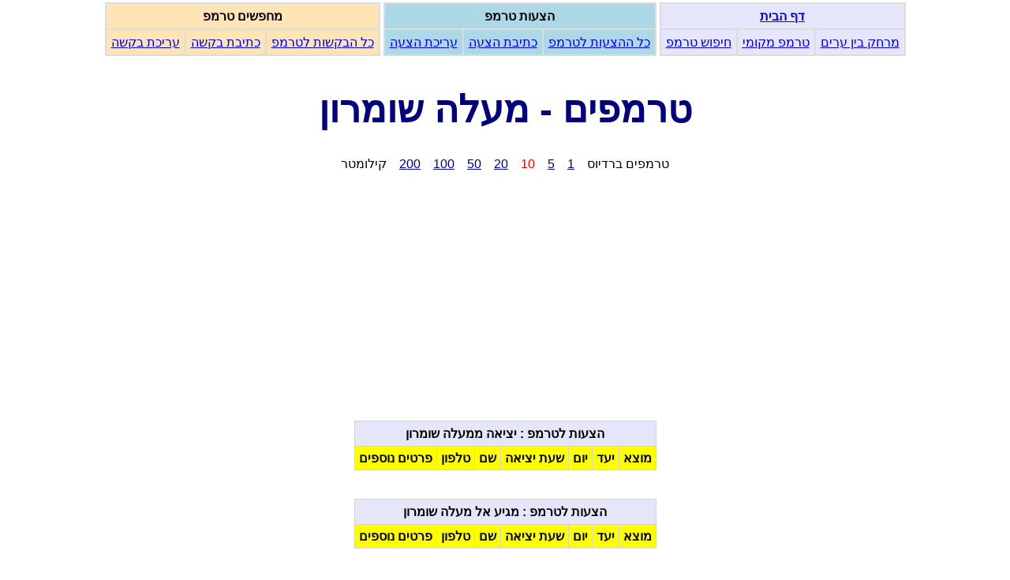

--- FILE ---
content_type: text/html; charset=UTF-8
request_url: https://www.tremp.co.il/local/source_table.php?local_distance=100&source=%D7%9E%D7%A2%D7%9C%D7%94+%D7%A9%D7%95%D7%9E%D7%A8%D7%95%D7%9F
body_size: 3120
content:
<!DOCTYPE html>
<HTML>
<HEAD>
      <TITLE>טרמפים - מעלה שומרון</TITLE>
      <META http-equiv="Content-Type"  CONTENT="text/html; CHARSET=utf-8">
      <META NAME="VIEWPORT"            CONTENT="width=device-width, initial-scale=1">
      <META NAME="Keywords"            CONTENT="טרמפים למעלה שומרון, טרמפ למעלה שומרון">
      <META NAME="Description"         CONTENT="טרמפים למעלה שומרון, טרמפים ממעלה שומרון">
      <LINK TYPE="image/x-icon"        REL="SHORTCUT ICON"   HREF="https://www.tremp.co.il/favicon.ico" >
      <LINK TYPE="text/css"            REL="stylesheet"      HREF="https://www.tremp.co.il/css/tremp.css" >

      <!-- DEBUG: header_type = form  -->
      <script type="text/javascript" src="https://www.tremp.co.il/javascript/ShowPhoneNumber.js  "></script>
      <script type="text/javascript" src="https://www.tremp.co.il/javascript/ShowFacebookName.js "></script>
      <script type="text/javascript" src="https://www.tremp.co.il/javascript/ShowSelectMekomot.js "></script>


	<script src="https://code.jquery.com/jquery-3.6.0.min.js" integrity="sha256-/xUj+3OJU5yExlq6GSYGSHk7tPXikynS7ogEvDej/m4=" crossorigin="anonymous"></script>
	<script>
		$(document).ready(function(){
			$(document).on('click','.showNumber',function(e){
				e.preventDefault();
				$(this).html($(this).data('number'));
				$(this).attr('href','tel:'+$(this).data('number'));
				$(this).removeClass('showNumber');
			});

			$(document).on('click','.showFacebook',function(e){
				e.preventDefault();
				$(this).html($(this).data('facebook'));
				$(this).attr('href','tel:'+$(this).data('facebook'));
				$(this).removeClass('ShowFacebook');
			});
		});
	</script>



<!-- Global site tag (gtag.js) - Google Analytics -->
<script async src="https://www.googletagmanager.com/gtag/js?id=G-9H7NYCDCM8"></script>
<script>
  window.dataLayer = window.dataLayer || [];
  function gtag(){window.dataLayer.push(arguments);}
  gtag('js', new Date());

  gtag('config', 'G-9H7NYCDCM8');
</script>

</HEAD>

<BODY style="text-align:right; direction:rtl; font-family: Arial;">

    <NAV>
    <TABLE> <TR> <TD>
      <TABLE class="menu_bar_inline">
        <TR>
          <TH style="padding: 6px; background-color: Lavender;" colspan=3> <A class = "header" HREF="https://www.tremp.co.il">דף הבית</A></TH></TR>
        <TR>
          <TD style="padding: 6px; background-color: Lavender;"><A class = "header" HREF="https://www.tremp.co.il/distance/distance.php">מרחק בין ערים</A></TD>
          <TD style="padding: 6px; background-color: Lavender;"><A class = "header" HREF="https://www.tremp.co.il/local">טרמפ מקומי</A></TD>
          <TD style="padding: 6px; background-color: Lavender;"><A class = "header" HREF="https://www.tremp.co.il/search/search_suggessions_for_tremp.php">חיפוש טרמפ</A></TD>
          </TR> </TABLE>

      <TABLE class="menu_bar_inline">
        <TR>
          <TH colspan=3 style="padding: 6px; background-color: Lightblue;"> הצעות טרמפ</TH></TR>
        <TR>
          <TD           style="padding: 6px; background-color: Lightblue;">            <A class = "header" HREF="https://www.tremp.co.il/lists/lists.php?table=car_own">כל ההצעות לטרמפ</A></TD>
          <TD           style="padding: 6px; background-color: Lightblue;">   <A class = "header" HREF="https://www.tremp.co.il/link_php/form_offer_request_switch.php?form=offer">כתיבת הצעה</A></TD>
          <TD           style="padding: 6px; background-color: Lightblue;">         <A class = "header" HREF="https://www.tremp.co.il/lists/lists.php?table=edit_offer">עריכת הצעה</A></TD>
          </TR>
          </TABLE>

      <TABLE class="menu_bar_inline">
        <TR>
          <TH colspan=3 style="padding: 6px; background-color: Moccasin;"> מחפשים טרמפ</TH>
          </TR>

        <TR>
          <TD           style="padding: 6px; background-color: Moccasin;">           <A class = "header" HREF="https://www.tremp.co.il/lists/lists.php?table=trempyst">כל הבקשות לטרמפ</A></TD>
          <TD           style="padding: 6px; background-color: Moccasin;"> <A class = "header" HREF="https://www.tremp.co.il/link_php/form_offer_request_switch.php?form=request">כתיבת בקשה</A></TD>
          <TD           style="padding: 6px; background-color: Moccasin;">       <A class = "header" HREF="https://www.tremp.co.il/lists/lists.php?table=edit_request">עריכת בקשה</A></TD>
          </TR>
          </TABLE>
    </TD></TR></TABLE>
    </NAV>
<H1>טרמפים - מעלה שומרון</H1>
<div class="center">טרמפים ברדיוס&nbsp;&nbsp;&nbsp;
<A HREF="source_table.php?local_distance=10&amp;source=%D7%9E%D7%A2%D7%9C%D7%94+%D7%A9%D7%95%D7%9E%D7%A8%D7%95%D7%9F"><span style="color:navy">1</span></A>&nbsp;&nbsp;&nbsp;
<A HREF="source_table.php?local_distance=50&amp;source=%D7%9E%D7%A2%D7%9C%D7%94+%D7%A9%D7%95%D7%9E%D7%A8%D7%95%D7%9F"><span style="color:navy">5</span></A>&nbsp;&nbsp;&nbsp;
<span style="color:red">10</span>&nbsp;&nbsp;&nbsp;
<A HREF="source_table.php?local_distance=200&amp;source=%D7%9E%D7%A2%D7%9C%D7%94+%D7%A9%D7%95%D7%9E%D7%A8%D7%95%D7%9F"><span style="color:navy">20</span></A>&nbsp;&nbsp;&nbsp;
<A HREF="source_table.php?local_distance=500&amp;source=%D7%9E%D7%A2%D7%9C%D7%94+%D7%A9%D7%95%D7%9E%D7%A8%D7%95%D7%9F"><span style="color:navy">50</span></A>&nbsp;&nbsp;&nbsp;
<A HREF="source_table.php?local_distance=1000&amp;source=%D7%9E%D7%A2%D7%9C%D7%94+%D7%A9%D7%95%D7%9E%D7%A8%D7%95%D7%9F"><span style="color:navy">100</span></A>&nbsp;&nbsp;&nbsp;
<A HREF="source_table.php?local_distance=2000&amp;source=%D7%9E%D7%A2%D7%9C%D7%94+%D7%A9%D7%95%D7%9E%D7%A8%D7%95%D7%9F"><span style="color:navy">200</span></A>&nbsp;&nbsp;&nbsp;
 קילומטר
<BR>
</div><BR>

<div style="text-align: center;">
<script async src="//pagead2.googlesyndication.com/pagead/js/adsbygoogle.js"></script>
<!-- responsive_default -->
<ins class="adsbygoogle"
     style="display:block"
     data-ad-client="ca-pub-1290149016399414"
     data-ad-slot="8318598224"
     data-ad-format="auto"></ins>
<script>
(adsbygoogle = window.adsbygoogle || []).push({});
</script>
</div>
<BR>



<TABLE style="margin: 0 auto; border-collapse: separate; border-spacing: 1px; background-color: LightGray;">
    <TR><TH colspan=16 style="text-align:center; background-color: Lavender; padding: 6px;"> הצעות לטרמפ : יציאה ממעלה שומרון </TH></TR>
    <TR                style="text-align:center; background-color: Yellow;   padding: 6px;">
		<TH style="padding: 5px;"> מוצא </TH> 
		<TH style="padding: 5px;"> יעד </TH>  

                <TH style="padding: 5px;" colspan=7> יום </TH> 
                <TH style="padding: 5px;"> שעת יציאה </TH>
                <TH style="padding: 5px;"> שם </TH>
                <TH style="padding: 5px;"> טלפון </TH>
                <TH style="padding: 5px;" colspan=4> פרטים נוספים </TH></TR>
              
		</TABLE>
<BR>

<BR>



<TABLE style="margin: 0 auto; border-collapse: separate; border-spacing: 1px; background-color: LightGray;">
    <TR><TH colspan=16 style="text-align:center; background-color: Lavender; padding: 6px;"> הצעות לטרמפ : מגיע אל מעלה שומרון </TH></TR>
    <TR                style="text-align:center; background-color: Yellow;   padding: 6px;">
		<TH style="padding: 5px;"> מוצא </TH> 
		<TH style="padding: 5px;"> יעד </TH>  

                <TH style="padding: 5px;" colspan=7> יום </TH> 
                <TH style="padding: 5px;"> שעת יציאה </TH>
                <TH style="padding: 5px;"> שם </TH>
                <TH style="padding: 5px;"> טלפון </TH>
                <TH style="padding: 5px;" colspan=4> פרטים נוספים </TH></TR>
              
		</TABLE>
<BR>

<BR>



<TABLE style="margin: 0 auto; border-collapse: separate; border-spacing: 1px; background-color: LightGray;">
    <TR><TH colspan=16 style="text-align:center; background-color: Lavender; padding: 6px;"> מחפשים טרמפ שיוצא ממעלה שומרון </TH></TR>
    <TR                style="text-align:center; background-color: Yellow;   padding: 6px;">
		<TH style="padding: 5px;"> מוצא </TH> 
		<TH style="padding: 5px;"> יעד </TH>  

                <TH style="padding: 5px;" colspan=7> יום </TH> 
                <TH style="padding: 5px;"> שעת יציאה </TH>
                <TH style="padding: 5px;"> שם </TH>
                <TH style="padding: 5px;"> טלפון </TH>
                <TH style="padding: 5px;" colspan=4> פרטים נוספים </TH></TR>
              
		</TABLE>
<BR>

<BR>



<TABLE style="margin: 0 auto; border-collapse: separate; border-spacing: 1px; background-color: LightGray;">
    <TR><TH colspan=16 style="text-align:center; background-color: Lavender; padding: 6px;"> מחפשים טרמפ שמגיע אל מעלה שומרון </TH></TR>
    <TR                style="text-align:center; background-color: Yellow;   padding: 6px;">
		<TH style="padding: 5px;"> מוצא </TH> 
		<TH style="padding: 5px;"> יעד </TH>  

                <TH style="padding: 5px;" colspan=7> יום </TH> 
                <TH style="padding: 5px;"> שעת יציאה </TH>
                <TH style="padding: 5px;"> שם </TH>
                <TH style="padding: 5px;"> טלפון </TH>
                <TH style="padding: 5px;" colspan=4> פרטים נוספים </TH></TR>
              
	<TR style="background-color: Moccasin;">
		<TD style="padding: 6px;" rowspan=2>אריאל</TD> 
		<TD style="padding: 6px;" rowspan=2>רבבה</TD> 
		<TD rowspan=1>&nbsp;</TD> 
		<TD rowspan=1>&nbsp;</TD> 
		<TD rowspan=1 style="background-color: Red;">ה</TD> 
		<TD rowspan=1>&nbsp;</TD> 
		<TD rowspan=1 style="background-color: Orange;">ג</TD> 
		<TD rowspan=1>&nbsp;</TD> 
		<TD rowspan=1 style="background-color: Green;">א</TD> 
		<TD rowspan=2 style="text-align:center; padding: 4px;"> 6:00 </TD> 
		<TD rowspan=2 style="text-align:center; padding: 4px;"> לריסה </TD> 
		<TD rowspan=2 style="text-align:center; padding: 4px;">
		<A HREF="https://www.tremp.co.il/email/email_form.php?id=17573&amp;table=trempyst"><IMG SRC="https://www.tremp.co.il/pictures/email.jpg" WIDTH=66 HEIGHT=21 ALT="email"></A>
       </TD> 
		<TD colspan=4>&nbsp;                              </TD></TR>

	<TR style="background-color: Moccasin;"> 
		<TD COLSPAN=7 style="text-align:center; padding: 4px;">בסיס קבוע</TD>
		<TD style="font-size:80%; padding: 2px; color: Gray;">פורסם :&nbsp; 07/12/25 9:56:36</TD>
		<TD style="font-size:80%; padding: 2px; color: Gray;">בתוקף עד :    07/03/26</TD> 
		<TD style="font-size:80%; padding: 2px; color: Gray;">מספר מודעה :  17573</TD> 
		<TD style="font-size:80%; padding: 2px; color: Gray; text-align:center;"><A HREF="https://maps.google.com/maps?ie=UTF8&amp;hl=iw&amp;saddr=%D7%90%D7%A8%D7%99%D7%90%D7%9C%2C%D7%99%D7%A9%D7%A8%D7%90%D7%9C&amp;daddr=%D7%A8%D7%91%D7%91%D7%94%2C%D7%99%D7%A9%D7%A8%D7%90%D7%9C">מפה</A></TD> 
		</TR> 

		</TABLE>
<BR>

<BR>
<TABLE> <TR> <TD>

<FORM ACTION = "https://www.tremp.co.il/local/source_table.php" METHOD=get class=search>
        <TABLE class=center_bordered>
          <TR>
            <TH colspan=3 style="text-align: center; background-color:Lightcoral; padding: 3px;">טרמפים בסביבה שלי</TH></TR>

          <TR>
            <TD style="padding: 4px; vertical-align: text-top;"> מקום : </TD>
            <TD style="padding: 4px;" colspan=2>
                    <div id="select_source">
                    <INPUT TYPE="text" NAME="source" SIZE=15 MAXLENGTH=35 VALUE="מעלה שומרון" required>
                    <BR>
                      <A style="font-size: 85%;" href="javascript:showSelectMekomot('source')" onclick="javascript:showSelectMekomot('source')"> (רשימת מקומות) </A>
                    </div>
            </TD>
            </TR>

          <TR>
            <TD style="padding: 4px;">מרחק חיפוש : </TD>
            <TD style="padding: 4px;">
              <SELECT NAME=local_distance  DIR=rtl>
				<OPTION VALUE="10">1km</OPTION>
				<OPTION VALUE="50">5km</OPTION>
				<OPTION VALUE="100"SELECTED>10km</OPTION>
				<OPTION VALUE="200">20km</OPTION>
				<OPTION VALUE="500">50km</OPTION>
				<OPTION VALUE="1000">100km</OPTION>
				<OPTION VALUE="2000">200km</OPTION>

                  </SELECT></TD>

              <TD style="text-align: left; padding: 4px;"><INPUT TYPE=submit VALUE="הצג"> </TD></TR>

          <TR>
            <TD colspan=3 style="text-align: center; padding: 4px;" ><BR><A HREF="https://www.tremp.co.il/local/local_links.php">טרמפים בכל הישובים בארץ</A></TD></TR></TABLE>
</FORM>
</TD></TR></TABLE><BR>

        <TABLE border=0 bgcolor=Gray CELLPADDING=2 ALIGN=CENTER>
          <TR ALIGN=CENTER>
            <TD BGCOLOR=Moccasin     colspan=4>רישום בקשה לטרמפ</TD>
            <TD BGCOLOR=Lightskyblue colspan=4>רישום הצעה לטרמפ</TD></TR>
          <TR ALIGN=CENTER BGCOLOR=Aliceblue>
            <TD colspan=2>הגעה ל - מעלה שומרון</TD>
            <TD colspan=2>יציאה מ - מעלה שומרון</TD>
            <TD colspan=2>הגעה ל - מעלה שומרון</TD>
            <TD colspan=2>יציאה מ - מעלה שומרון</TD></TR>
          <TR ALIGN=CENTER>
         <TD BGCOLOR=Salmon>&nbsp; <A HREF="../link_php/form_offer_request.php?no_errors=1&amp;form=request_basis_kavua&amp;destination=מעלה שומרון" > על בסיס קבוע </A>&nbsp;</TD> 
         <TD BGCOLOR=Tan   >&nbsp; <A HREF="../link_php/form_offer_request.php?no_errors=1&amp;form=request_one_time&amp;destination=מעלה שומרון" > חד פעמי         </A>&nbsp;</TD>
         <TD BGCOLOR=Salmon>&nbsp; <A HREF="../link_php/form_offer_request.php?no_errors=1&amp;form=request_basis_kavua&amp;source=מעלה שומרון" > על בסיס קבוע      </A>&nbsp;</TD>
         <TD BGCOLOR=Tan   >&nbsp; <A HREF="../link_php/form_offer_request.php?no_errors=1&amp;form=request_one_time&amp;source=מעלה שומרון" > חד פעמי              </A>&nbsp;</TD>
         <TD BGCOLOR=Salmon>&nbsp; <A HREF="../link_php/form_offer_request.php?no_errors=1&amp;form=offer_basis_kavua&amp;destination=מעלה שומרון" > על בסיס קבוע   </A>&nbsp;</TD>
         <TD BGCOLOR=Tan   >&nbsp; <A HREF="../link_php/form_offer_request.php?no_errors=1&amp;form=offer_one_time&amp;destination=מעלה שומרון" > חד פעמי           </A>&nbsp;</TD>
         <TD BGCOLOR=Salmon>&nbsp; <A HREF="../link_php/form_offer_request.php?no_errors=1&amp;form=offer_basis_kavua&amp;source=מעלה שומרון" > על בסיס קבוע        </A>&nbsp;</TD>
         <TD BGCOLOR=Tan   >&nbsp; <A HREF="../link_php/form_offer_request.php?no_errors=1&amp;form=offer_one_time&amp;source=מעלה שומרון" > חד פעמי                </A>&nbsp;</TD>
        </TR></TABLE>
        <BR>

</BODY>
</HTML>


--- FILE ---
content_type: text/html; charset=utf-8
request_url: https://www.google.com/recaptcha/api2/aframe
body_size: 268
content:
<!DOCTYPE HTML><html><head><meta http-equiv="content-type" content="text/html; charset=UTF-8"></head><body><script nonce="SEjsRc9uUYWOl2LuFzUg9Q">/** Anti-fraud and anti-abuse applications only. See google.com/recaptcha */ try{var clients={'sodar':'https://pagead2.googlesyndication.com/pagead/sodar?'};window.addEventListener("message",function(a){try{if(a.source===window.parent){var b=JSON.parse(a.data);var c=clients[b['id']];if(c){var d=document.createElement('img');d.src=c+b['params']+'&rc='+(localStorage.getItem("rc::a")?sessionStorage.getItem("rc::b"):"");window.document.body.appendChild(d);sessionStorage.setItem("rc::e",parseInt(sessionStorage.getItem("rc::e")||0)+1);localStorage.setItem("rc::h",'1768866048094');}}}catch(b){}});window.parent.postMessage("_grecaptcha_ready", "*");}catch(b){}</script></body></html>